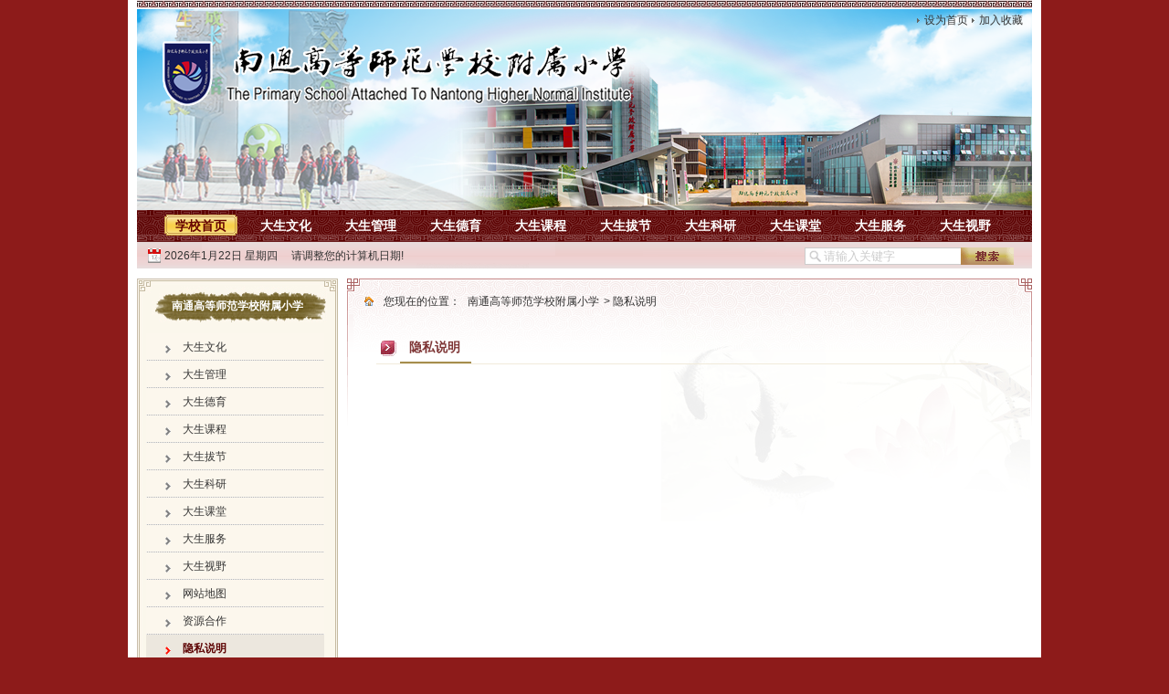

--- FILE ---
content_type: text/html; charset=utf-8
request_url: http://gsfx.ntkfqjy.com/Category_795/Index.aspx
body_size: 5344
content:
<!DOCTYPE html PUBLIC "-//W3C//DTD XHTML 1.0 Transitional//EN" "http://www.w3.org/TR/xhtml1/DTD/xhtml1-transitional.dtd">
<html xmlns="http://www.w3.org/1999/xhtml" lang="UTF-8">
<head>
<meta http-equiv="Content-Type" content="text/html; charset=UTF-8" />
<meta content="" name="Keywords" />
<meta content="" name="Description"/>
<title>南通开发区教育网</title>
<link href="http://www.ntkfqjy.com/Template/Default/Skin/ntgdsffsxx/module.css" rel="stylesheet" type="text/css" />
<link href="http://www.ntkfqjy.com/Template/Default/Skin/ntgdsffsxx/default.css" rel="stylesheet" type="text/css" />
<link href="http://www.ntkfqjy.com/Template/Default/Skin/ntgdsffsxx/page.css" rel="stylesheet" type="text/css" />
<script type="text/javascript">
    var siteSetup = {sitePath: 'http://www.ntkfqjy.com/',ajaxPath: '/ajax.aspx',skinPath: 'http://www.ntkfqjy.com/Template/Default/Skin/'};
</script>
<script language="javascript" type="text/javascript" src="http://www.ntkfqjy.com/js/jquery.pack.js"></script>
<script language="javascript" type="text/javascript" src="http://www.ntkfqjy.com/js/jquery.peex.js"></script>
<script language="javascript" type="text/javascript" src="http://www.ntkfqjy.com/Template/Default/Skin/js/jquery.SuperSlide.2.1.1.js"></script>
<!--[if lte IE 6]>
<script src="http://www.ntkfqjy.com/Template/Default/Skin/js/DD_belatedPNG.js" type="text/javascript"></script>
<script type="text/javascript">
         DD_belatedPNG.fix('*');
</script>
<![endif]-->

</head>
<body>

<!-- wrap S-->
<div id="wrap">
	<!-- header S-->
	  
	<div id="header">
		<!-- slideBanner E -->
		<div class="logoBar">
			<!--<h1  class="logo" ><a href="/" title="南通开发区教育网"><img src="http://www.ntkfqjy.com/UploadFiles/201604251549250430.png " /></a></h1>-->
			<!-- userPanel -->
			<div class="userPanel"><a href='#' onclick="SetHome(this,'http://www.ntkfqjy.com')">设为首页</a><a href="#" onclick="AddFavorite('http://www.ntkfqjy.com','南通开发区教育网')">加入收藏</a>

			</div>
		<!-- slideBanner S -->
	<div id="slideBanner">
		 <img src="http://www.ntkfqjy.com/Template/Default/Skin/ntgdsffsxx/images/ban1.png" />
	</div>
		</div>
		<!-- navBar -->
		<div class="navBar">
			<ul id="mainNav" class="mainNav"><li id="liID216" class="li1 first1&#xD;&#xA;&#x9;&#x9;&#x9;&#x9;&#x9;"><h4 class="h1" id="hID216"><a id="aID216" class="a1" target="_blank" href="/index.aspx">学校首页</a></h4></li><li class="spe" /><li class="li1 hasUl1" id="liID256"><h4 class="h1" id="hID256"><a target="_self" class="a1" id="aID256" href="/Category_256/Index.aspx">大生文化</a></h4><ul class="ul1" id="ulID256">
				<li class="li2 first2" id="liID287">
  <h4 class="h2" id="hID287"><a target="_self" class="a2" id="aID287" href="/Category_287/Index.aspx">学校简介</a></h4>
</li>
<li class="li2" id="liID288">
  <h4 class="h2" id="hID288"><a target="_self" class="a2" id="aID288" href="/Category_288/Index.aspx">文化传承</a></h4>
</li>
<li class="li2" id="liID289">
  <h4 class="h2" id="hID289"><a target="_self" class="a2" id="aID289" href="/Category_289/Index.aspx">办学理念</a></h4>
</li>
<li class="li2" id="liID290">
  <h4 class="h2" id="hID290"><a target="_self" class="a2" id="aID290" href="/Category_290/Index.aspx">行政班子</a></h4>
</li>
<li class="li2" id="liID291">
  <h4 class="h2" id="hID291"><a target="_self" class="a2" id="aID291" href="/Category_291/Index.aspx">校园掠影</a></h4>
</li>
<li class="li2" id="liID292">
  <h4 class="h2" id="hID292"><a target="_self" class="a2" id="aID292" href="/Category_292/Index.aspx">学校荣誉</a></h4>
</li>
<li class="li2 last2" id="liID781">
  <h4 class="h2" id="hID781"><a target="_self" class="a2" id="aID781" href="/Category_781/Index.aspx">校长寄语</a></h4>
</li>
			</ul></li><li class="spe" /><li class="li1 hasUl1" id="liID257"><h4 class="h1" id="hID257"><a target="_self" class="a1" id="aID257" href="/Category_257/Index.aspx">大生管理</a></h4><ul class="ul1" id="ulID257">
				<li class="li2 first2" id="liID293">
  <h4 class="h2" id="hID293"><a target="_self" class="a2" id="aID293" href="/Category_293/Index.aspx">通知公告</a></h4>
</li>
<li class="li2" id="liID294">
  <h4 class="h2" id="hID294"><a target="_self" class="a2" id="aID294" href="/Category_294/Index.aspx">工作安排</a></h4>
</li>
<li class="li2" id="liID296">
  <h4 class="h2" id="hID296"><a target="_self" class="a2" id="aID296" href="/Category_296/Index.aspx">督导视窗</a></h4>
</li>
<li class="li2 last2" id="liID300">
  <h4 class="h2" id="hID300"><a target="_self" class="a2" id="aID300" href="/Category_300/Index.aspx">党建工作</a></h4>
</li>
			</ul></li><li class="spe" /><li class="li1 hasUl1" id="liID259"><h4 class="h1" id="hID259"><a target="_self" class="a1" id="aID259" href="/Category_259/Index.aspx">大生德育</a></h4><ul class="ul1" id="ulID259">
				<li class="li2 first2" id="liID302">
  <h4 class="h2" id="hID302"><a target="_self" class="a2" id="aID302" href="/Category_302/Index.aspx">国旗下讲话</a></h4>
</li>
<li class="li2" id="liID304">
  <h4 class="h2" id="hID304"><a target="_self" class="a2" id="aID304" href="/Category_304/Index.aspx">心灵驿站</a></h4>
</li>
<li class="li2" id="liID305">
  <h4 class="h2" id="hID305"><a target="_self" class="a2" id="aID305" href="/Category_305/Index.aspx">少先队</a></h4>
</li>
<li class="li2" id="liID306">
  <h4 class="h2" id="hID306"><a target="_self" class="a2" id="aID306" href="/Category_306/Index.aspx">志愿者服务</a></h4>
</li>
<li class="li2 last2" id="liID889">
  <h4 class="h2" id="hID889"><a target="_self" class="a2" id="aID889" href="/Category_889/Index.aspx">文明创建</a></h4>
</li>
			</ul></li><li class="spe" /><li class="li1 hasUl1" id="liID804"><h4 class="h1" id="hID804"><a target="_self" class="a1" id="aID804" href="/Category_804/Index.aspx">大生课程</a></h4><ul class="ul1" id="ulID804">
				<li class="li2 first2" id="liID881">
  <h4 class="h2" id="hID881"><a target="_self" class="a2" id="aID881" href="/Category_881/Index.aspx">课程实施</a></h4>
</li>
<li class="li2 last2" id="liID319">
  <h4 class="h2" id="hID319"><a target="_self" class="a2" id="aID319" href="/Category_319/Index.aspx">课程成果</a></h4>
</li>
			</ul></li><li class="spe" /><li class="li1 hasUl1" id="liID261"><h4 class="h1" id="hID261"><a target="_self" class="a1" id="aID261" href="/Category_261/Index.aspx">大生拔节</a></h4><ul class="ul1" id="ulID261">
				<li class="li2 first2" id="liID260">
  <h4 class="h2" id="hID260"><a target="_self" class="a2" id="aID260" href="/Category_260/Index.aspx">教师发展</a></h4>
</li>
<li class="li2" id="liID315">
  <h4 class="h2" id="hID315"><a target="_self" class="a2" id="aID315" href="/Category_315/Index.aspx">童年作品</a></h4>
</li>
<li class="li2 last2" id="liID317">
  <h4 class="h2" id="hID317"><a target="_self" class="a2" id="aID317" href="/Category_317/Index.aspx">学生风采</a></h4>
</li>
			</ul></li><li class="spe" /><li class="li1 hasUl1" id="liID262"><h4 class="h1" id="hID262"><a target="_self" class="a1" id="aID262" href="/Category_262/Index.aspx">大生科研</a></h4><ul class="ul1" id="ulID262">
				<li class="li2 first2" id="liID318">
  <h4 class="h2" id="hID318"><a target="_self" class="a2" id="aID318" href="/Category_318/Index.aspx">课堂科研</a></h4>
</li>
<li class="li2 last2" id="liID320">
  <h4 class="h2" id="hID320"><a target="_self" class="a2" id="aID320" href="/Category_320/Index.aspx">科研课题</a></h4>
</li>
			</ul></li><li class="spe" /><li class="li1 hasUl1" id="liID263"><h4 class="h1" id="hID263"><a target="_self" class="a1" id="aID263" href="/Category_263/Index.aspx">大生课堂</a></h4><ul class="ul1" id="ulID263">
				<li class="li2 first2" id="liID321">
  <h4 class="h2" id="hID321"><a target="_self" class="a2" id="aID321" href="/Category_321/Index.aspx">教学管理</a></h4>
</li>
<li class="li2 last2" id="liID322">
  <h4 class="h2" id="hID322"><a target="_self" class="a2" id="aID322" href="/Category_322/Index.aspx">教研组活动</a></h4>
</li>
			</ul></li><li class="spe" /><li class="li1 hasUl1" id="liID264"><h4 class="h1" id="hID264"><a target="_self" class="a1" id="aID264" href="/Category_264/Index.aspx">大生服务</a></h4><ul class="ul1" id="ulID264">
				<li class="li2 first2" id="liID326">
  <h4 class="h2" id="hID326"><a target="_self" class="a2" id="aID326" href="/Category_326/Index.aspx">生命教育</a></h4>
</li>
<li class="li2" id="liID327">
  <h4 class="h2" id="hID327"><a target="_self" class="a2" id="aID327" href="/Category_327/Index.aspx">总务管理</a></h4>
</li>
<li class="li2" id="liID883">
  <h4 class="h2" id="hID883"><a target="_self" class="a2" id="aID883" href="/Category_883/Index.aspx">人力资源</a></h4>
</li>
<li class="li2 last2" id="liID884">
  <h4 class="h2" id="hID884"><a target="_self" class="a2" id="aID884" href="/Category_884/Index.aspx">财经保障</a></h4>
</li>
			</ul></li><li class="spe" /><li class="li1 last1 hasUl1" id="liID265"><h4 class="h1" id="hID265"><a target="_self" class="a1" id="aID265" href="/Category_265/Index.aspx">大生视野</a></h4><ul class="ul1" id="ulID265">
				<li class="li2 first2 last2" id="liID329">
  <h4 class="h2" id="hID329"><a target="_self" class="a2" id="aID329" href="/Category_329/Index.aspx">紫琅大讲坛</a></h4>
</li>
			</ul></li></ul><script type="text/javascript">
			jQuery(function($){
				var navST;
				var name='mainNav';
				var t=200;
				var type='1';
				var removeOn='false';
				var effect='fade';
				var appendItem = '#';
				var li="#"+name+" li";

				if( !$("#"+name+" .li1").hasClass("on1") ){ $("#"+name+" .li1").first().addClass("on1"); } //默认第一个加.on1类
				if(type=='1'){ li="#"+name+" .li1"; }
				if( appendItem!='#'){ //插入内容
				var appendHtml = $(appendItem).html();  $(li).first().append( appendHtml );  $(appendItem).remove(); }

				if(type=='3'){ $("#"+name+" .on1").find("ul").first().show(); }

				$(li).hover(function(){
					var curItem = $(this);
					var onNum = (curItem.attr("class").split(" "))[0].replace("li","");
					$(li).removeClass("on"+onNum); curItem.addClass("on"+onNum);
					navST = setTimeout(function(){//延时触发
					
					if( $("ul:first",curItem).css("display") !="block" ){ $(li+" .ul"+onNum).hide(); 
						if( effect=='fade') $("ul:first",curItem).fadeIn(t);
						else $("ul:first",curItem).slideDown(t);
					};
					navST = null;
					},t);
				}, function(){
					if(navST!=null)clearTimeout(navST);
					if(type=='1' || type=='2'){ 
						if( effect=='fade') $(this).find("ul").first().fadeOut(t); 
						else $(this).find("ul").first().slideUp(t); 
					}
					if (removeOn=='true') {  $(this).removeClass("on1"); }
					},t); //end hover
			});
			</script>
			<!-- subNavbg -->
			<div id="subNavbg"></div>
			 <div id="annWeather" >
				 <ul id="annWeatherUl" class=" ">
					<li class="siteSearch">
 <!--搜索S-->
     <div class="siteSearch"> <a class="searchBtn" id="Submit"  onclick="OnSearchCheckAndSubmit();"></a> 
<input type="text" class="keyWord" onfocus="value='';" value="请输入关键字" id="keyword" />
      </div>
<script language="javascript" type="text/javascript">
	  function OnSearchCheckAndSubmit(){
		  var keyword = document.getElementById("keyword").value;
		  var siteID ="216";
		  if (keyword == '' || keyword == null) {
			  alert("请填写您想搜索的关键词");
			  return;
		  }
		  else {
			  $("#content").html("<iframe id='subSearch' width='100%' scrolling='no' height='450' frameborder='0' allowtransparency='true' src='/search.aspx?searchtype=0&Keyword='></iframe>")
			  $('#subSearch').attr('src', "http://www.ntkfqjy.com/subSearch.aspx?searchtype=0&nodeid=" + siteID + "&Keyword=" + escape(keyword));
				var href = window.location.href;
			  return false;
		}
	  }
	  </script> 

      <!--搜索E--> 
</li>
					<li class="weather">
					<span><script language="javascript" type="text/javascript" src="http://www.ntkfqjy.com/Template/Default/Skin/ntgdsffsxx/js/date.js"></script></span>
					</li>
				</ul>
			 </div>

		</div>
	</div>


	<!-- header E -->
	<!-- content S -->
	<div id="content">
		<!-- sideBar S-->
		<div class="sideBar ">
			<!-- sideMenu -->
			
<div id="sideMenu">
	<div class="hd"><h3>南通高等师范学校附属小学</h3></div>
	<div class="bd">
		<ul class="menuList"><li class="li1 first"><a title="大生文化" href="/Category_256/Index.aspx">大生文化</a></li>
<li class="li2"><a title="大生管理" href="/Category_257/Index.aspx">大生管理</a></li>
<li class="li3"><a title="大生德育" href="/Category_259/Index.aspx">大生德育</a></li>
<li class="li4"><a title="大生课程" href="/Category_804/Index.aspx">大生课程</a></li>
<li class="li5"><a title="大生拔节" href="/Category_261/Index.aspx">大生拔节</a></li>
<li class="li6"><a title="大生科研" href="/Category_262/Index.aspx">大生科研</a></li>
<li class="li7"><a title="大生课堂" href="/Category_263/Index.aspx">大生课堂</a></li>
<li class="li8"><a title="大生服务" href="/Category_264/Index.aspx">大生服务</a></li>
<li class="li9"><a title="大生视野" href="/Category_265/Index.aspx">大生视野</a></li>
<li class="li10"><a title="网站地图" href="/Category_793/Index_1.aspx">网站地图</a></li>
<li class="li11"><a title="资源合作" href="/Category_794/Index_1.aspx">资源合作</a></li>
<li class="li12 on"><a title="隐私说明" href="/Category_795/Index_1.aspx">隐私说明</a></li>
<li class="li13"><a title="联系我们" href="/Category_796/Index_1.aspx">联系我们</a></li>
<li class="li14 last"><a title="成绩查询" href="/Category_879/Index_1.aspx">成绩查询</a></li>
		</ul>
	</div>
</div>

	
		</div>
		<!-- sideBar E-->
		<!-- mainContent S-->
		<div class="mainContent ">
			<div class="pathWrap">
				<div class="path">您现在的位置： 
    
    
    <a href="/index.aspx" target="_self">南通高等师范学校附属小学</a>&gt;
    隐私说明</div>
			</div>
			<div class="mainConIn" >
				<h3 class="currentNodeName">隐私说明</h3>
				<div class="bd">
					<!-- 正文 -->
					<div class="contArticle_text">
					<div class="" id="fontzoom">
					
					</div>
					</div>
				</div>
			</div>

		</div>
		<!-- mainContent E-->
	</div>
	<!-- content E -->
	<!-- footer S -->
	  <div id="footer">
		<!-- footNav -->
		<div class="footNav">
			<a  href="/Category_793/Index.aspx">网站地图</a> | 
			<a href="/Category_794/Index.aspx">资源合作</a> | 
			<a href="/Category_795/Index.aspx">隐私说明</a> | 
			<a href="/Category_796/Index.aspx">联系我们</a> | 
			<a href="http://ntkfqjy.com/admin/login.aspx">后台登录</a>
		</div>
		<!-- copyright -->
		<p class="copyright">
		地址（ADD）：中国江苏南通经济技术开发区居康路1号 <br />
      办公室电话：0513-55091188<br />邮编：(Zip Code) 226009<br /><a href="#">苏ICP备14010989号</a>&nbsp;版权所有：南通高等师范学校附属小学 </p>

		
	</div>

	<!-- footer E -->
</div>
<!-- wrap E -->
</body>
</html>

--- FILE ---
content_type: text/css
request_url: http://www.ntkfqjy.com/Template/Default/Skin/ntgdsffsxx/module.css
body_size: 2802
content:
@charset "utf-8";
/*
Css for PEL,	ver 1.0
CopyRight By Dongyi Network Technology CO.,Ltd Design Center

*/

/* 通用盒子模型 */
.box{ overflow:hidden;}
.box .hd{ height:30px; line-height:30px; overflow:hidden;}
.box .hd .more{ float:right; margin-right:10px; color:#e63232; font-weight:normal; font-size:12px; }
.box .bd{ padding:8px;  }
.boxFR{float:right !important; }

/* 通用按钮 */
.inputtext,.inp{border:1px solid #ccc;padding:1px 0 0 1px;height:20px; vertical-align: middle; }
.inpFocus{border:1px solid #ffb74a !important; background:#ffffdd;outline:1px solid #ffb74a; }
.btn{background:url("images/btnSplit.gif") no-repeat 0 0; width:60px; height:25px;line-height:25px;color:#fff;font-weight:bold;letter-spacing:1px;border:none;cursor:pointer;vertical-align: middle;}
.btn4{background-position:0 -50px; width:90px;letter-spacing:0px;}

/* 通用信息列表 */
.infoList{ text-align:left; }
.infoList li{ height:24px; line-height:24px; overflow:hidden; }
.infoList li .date{ float:right; color:#999;  }
.dateRight{color:#999;margin:0 0 0 10px;}

/* 通用带图片的信息列表_普通式 */
.picList li{ text-align:center;  }
.picList li .pic img{ width:140px; height:105px; padding:2px; border:1px solid #ddd; background:#fff;   }
.picList li .pic a:hover img{ border-color:#aa6363;  }
.picList li .title{ padding-top:2px;  }


/* 多个左滚动 - 公用类 */
.leftLoop{ overflow:hidden; position:relative;}
.leftLoop .hd{ overflow:hidden;  height:30px; background:#f4f4f4;  }
.leftLoop .hd .prev,.leftLoop .hd .next{ display:block;  width:5px; height:9px; line-height:20px; float:right; margin-right:12px; margin-top:20px; overflow:hidden;cursor:pointer; background:url("images/icoLeft.gif") no-repeat;}
.leftLoop .hd .next{ background:url("images/icoRight.gif") no-repeat;  }
.leftLoop .hd ul{ float:right; overflow:hidden; zoom:1; margin-top:10px;  }
.leftLoop .hd ul li{ position:relative; _display:inline; float:left;  width:10px; height:10px; overflow:hidden; background:#ccc; margin-right:10px; text-indent:-999px; cursor:pointer; -webkit-border-radius: 10px; -moz-border-radius: 10px; border-radius: 10px; behavior: url(PIE.htc);}
.leftLoop .hd ul li.on{ background:#f00;  }
.leftLoop .bd{ padding:16px 10px 0 16px;}
.leftLoop .bd ul{ overflow:hidden; zoom:1; }
.leftLoop .bd ul li{ margin:0 12px; text-align:center; float:left;display:_inline;  }


/* 内容信息列表_普通式 */
.txtList{}
.txtList{}

/* 内容带图片的信息列表_普通式 */
.txtPicList li{ overflow:hidden; margin-bottom:15px; padding-bottom:15px; background:url("images/dotted.gif") repeat-x bottom;  }
.txtPicList li .pic{ width:250px; float:left;   }
.txtPicList li .pic img{ width:220px; height:150px; padding:2px; border:1px solid #ddd; background:#fff;   }
.txtPicList li .pic a:hover img{ border-color:#f90;  }
.txtPicList li .con{ width:480px; float:right;   }
.txtPicList li .title{ height:35; line-height:25px;  font:normal 18px/32px ; font-weight:bold; color:#f90; }
.txtPicList li .title a{ color:#d60000;  }
.txtPicList li .intro{text-indent:28px; color:#666; line-height:20px;   }
.txtPicList li .intro .more{ color:#f90; font-size:12px; }

/* 头条图文信息列表_普通式 */
.topicList{ font-size:12px;}
.topicList .t{ padding:5px 0;  }
.topicList .t .title{ height:30px; line-height:30px; overflow:hidden; }
.topicList .t .title a{font-weight:bold;font-size:12px;; color:#a45521; }
.topicList .t .intro{ line-height:20px;padding:0 0 8px 0; color:#7e7e7e;border-bottom:1px dotted #d8d8d8;  }
.topicList .t .intro .more{ color:#d60000;  }
.topicList .n{ height:26px; line-height:26px; overflow:hidden; padding-right:10px;  }
.topicList .n .date{ float:right; color:#999;  }


/* 有图片时追加的类 class="topicList topicHasPic"  */
.topicHasPic .t{ overflow:hidden; zoom:1;height:108px;border-bottom:1px dotted #d8d8d8;   }
.topicHasPic .t .title{height:30px; font-weight:bold;color:#d60000;}
.topicHasPic .t .title a{color:##A45521;}
.topicHasPic .t .intro{border:none; }
.topicHasPic .pic{   }
.topicHasPic .pic img{  padding:1px; border:1px solid #ccc;   }
.topicHasPic .pic a:hover img{ border-color:#f90;  }
.topicHasPic .con{ width:300px; float:left;    }


/* 焦点图切换-广告 */
.slideBox{ width:570px; height:220px; overflow:hidden; position:relative;    }
.slideBox .hd{ height:15px; overflow:hidden; position:absolute; right:10px; bottom:10px; z-index:1; }
.slideBox .hd ul{ overflow:hidden; zoom:1; float:left;  }
.slideBox .hd ul li{ float:left; margin-right:5px;  width:15px; height:15px; line-height:14px; text-align:center; background:#fff; cursor:pointer; }
.slideBox .hd ul li.on{ background:#f00; color:#fff; }
.slideBox .bd img{ width:570px; height:220px; }
.slideBox .bd .title{ display:none;  }
.slideBox .bd .bg{ display:none;  }

/* 信息首页头条 */
.headNews{ }
.headNews .sHead{ height:auto !important; }
.headNews .sHeadTit{ height:30px; line-height:30px; overflow:hidden; }
.headNews .sHeadTit a{font-weight:bold;font-size:14px;; color:#f90; }
.headNews .sHeadCont{ line-height:20px;padding:0 0 8px 0;  margin-bottom:5px; color:#7e7e7e;border-bottom:1px dotted #d8d8d8; }
.headNews .sHeadCont a{ color:#f90; }
.headNews .sSub{ height:26px; line-height:26px;  overflow:hidden; }
.headNews .date{ float:right; font-size:12px; color:#999; margin-right:5px;  }

/* 你的位置 */
.pathWrap{  height:40px; line-height:50px;}
.path{margin:0 10px ; padding-left:30px; background:url("images/icons.gif") 5px -235px no-repeat; }
.path a{ padding:0 5px; }

/* url_方块样式分页 */
.page{ text-align:center; padding:20px;  font-size:12px;  }
.page input{ border:1px solid #c5c5c5; background:#fff; width:30px; height:20px; line-height:20px; vertical-align:middle;      }
.page a,.page span{ display:inline-block; *display:inline; zoom:1; margin-right:0px; height:20px; line-height:20px; }
.page a,.page a:active{ display:inline-block; *display:inline; zoom:1; border:1px solid #c5c5c5; padding:0 6px;}
.page a:hover {border:1px solid #0C64AB; text-decoration:none; color:#0C64AB;}
.page span.current {background:#deccc4; border:1px solid #deccc4; color:#9e4113; font-weight:bold; padding:0 6px; }
.page span.disabled {border:1px solid #c5c5c5;  padding:0 6px; color:#999;}


/* 信息提示 */
.msgBox{ display:none;  width:400px; border:4px solid #ddceb0;cursor:move; background:#fff;   }
.msgBox .hd{ height:30px; line-height:30px;background:#a18245;margin:2px; border-bottom:2px solid #ddceb0;    }
.msgBox .hd em{ display:block; _display:inline; float:right; margin:8px 8px 0px 10px;  width:15px; height:15px; line-height:12px;  text-align:center;  background:#fff; cursor:pointer;overflow:hidden; font-size:14px; font-family:Verdana; color:#333; }
.msgBox .hd h3{  font-size:12px;color:#fff; padding-left:10px; text-align:left; }
.msgBox .bd{ padding:15px; line-height:28px;  font-size:14px; text-align:center;background:#fff;min-height:80px    }
.msgBox .bd a{ color:#E67B11;text-decoration:none;    }
.msgBox .bd #point{ color:#00c425; font:normal 20px/40px "Microsoft YaHei"; _font-weight:bold;  }
.msgBox .bd .bdIn{padding:10px;text-align:center; }
.msgBox .bd .bdIn .subDiv{margin:15px 0;padding:20px 0 10px 0;border-top:1px dotted #9EC3E6;  }
.msgBox .bd .btn{display:inline-block;width:60px; background:url("images/btnSplit.gif") no-repeat 0 0 !important;height:25px;line-height:25px;color:#fff !important;font-size:12px; }
#expose{background:#ccc; }







--- FILE ---
content_type: text/css
request_url: http://www.ntkfqjy.com/Template/Default/Skin/ntgdsffsxx/default.css
body_size: 4824
content:
/*
Css for PEL,	ver 1.0
CopyRight By Dongyi Network Technology CO.,Ltd Design Center
*/

/* Css Reset */
body,div,dl,dt,dd,ul,ol,li,h1,h2,h3,h4,h5,h6,pre,
form,fieldset,input,textarea,p,blockquote,th,td,img { padding: 0; margin: 0; }
table { border-collapse: collapse; border-spacing: 0; }
fieldset,img { border: 0; }
address,caption,cite,code,dfn,em,th,var,i { font-weight:normal; font-style:normal; }
ol,ul,li { list-style: none; }
div,dl,dt,dd,ol,ul,li{ zoom:1; }
caption,th { text-align: left; }
h1,h2,h3,h4,h5,h6 { font-weight: normal; font-size:100%; }
q:before,q:after { content:''; }
abbr,acronym { border: 0; }

/* Public */
html{ width:100%; height:100%;   }
body{ width:100%; height:100%; color:#333;font:12px/21px 宋体,Tahoma,Helvetica,Arial,sans-serif; text-align:center;background:#8d1b1a; }
a{color:#333;text-decoration:none; outline:none;}
a:hover {color:#d60000;text-decoration:underline; ; }
.clearbox {border:none;border-top: 1px solid transparent !important;clear: both;font-size: 0;height: 0;line-height: 0;margin-top: -1px !important;visibility: hidden;}
.blank{height:10px;font-size:0px; line-height:0; }
.hot,hot a{color:#d60000 !important}
.nodata{color:#999;}
.fr{float:right; }
.hide{display:none; }

/* frame */
#wrap{ width:1000px; margin:0 auto; text-align:center; background:#fff;}
#header,#content,#footer{width:980px; text-align:left;margin:0 auto;position:relative; }
#content{overflow:hidden;}

/* header */
#header{ position:relative; z-index:1;background:url(images/bgHead.jpg) repeat-x 0px top;}
#header .logoBar{ position:relative; height:230px; }
#header h1.logo{ z-index:0; position:absolute; display:block; width:420px; height:100px; left:20px; top:40px;}
#header h1.logo a{display:block; width:450px; height:100px;}
#header h1.logo img{}

/* userPanel */
.userPanel{ position:absolute; top:12px; right:10px;color:#ccc}
.userPanel a{background:url(images/icons.gif) no-repeat 0px -182px;padding-left:12px;display:inline-block; height:30px;color:#333; }
.userPanel .up-mailBox{background-position:-5px -407px; padding-left:25px;}
.userPanel .up-wap,.userPanel .up-ipad{color:#d60000;background-position:0 -352px;}

/* siteSearch */
.siteSearch{ overflow:hidden; width:240px; float:right; padding:3px 10px 0 0; display:inline;}
.siteSearch #keyword{ vertical-align:middle; height:17px; line-height:17px;  border:1px solid #ccc;border-right:none;
color:#ccc;width:150px;padding-left:20px;background:#fff url("images/icons.gif") 3px -140px no-repeat; float:right;}
.siteSearch .searchBtn{ float:right; display:block;  width:58px; height:19px; background:url("images/icons.gif") 0px -310px;}
.siteSearch .searchBtn:hover{ color:#ff0; text-decoration:none;  }
/* navBar */
.navBar{ height:75px; position:relative; background:url(images/nav.png) no-repeat 0 0; }
.mainNav{ z-index:8; position:relative;  height:35px; line-height:35px;padding-left:25px; }
.mainNav li.spe{ float:left; width:2px;height:20px; margin:10px 9px 0 9px;  overflow:hidden; display:none; }
.mainNav .a1{width:80px;margin:0 1px; text-align:center;display:inline-block; color:#fff; font-size:14px; font-weight:bold;}
.mainNav .a1:hover{color:#ff6;}
.mainNav .li1{ float:left;position:relative; width:85px; margin:0 4px; }


/* subNav */
#subNavbg{ position:absolute; width:938px;  bottom:0; z-index:0; height:30px; display:none;}

/* mainNav */
.mainNav .ul1{  position:absolute;top:35px; left:1px; height:auto;width:68px; padding:3px 5px 7px 5px;  background:#fff; border:1px solid
#c99a48;border-top:none;line-height:30px; display:none; overflow:hidden; zoom:1;z-index:100  }
.mainNav .on1 .a1{color:#640101 !important;text-decoration:none;background:url(images/nav.png) no-repeat -20px -92px;  }
.mainNav .li2{width:100%; margin:2px 1px; }
.mainNav .li2 .a2 { padding:0 4px;height:20px;line-height:20px; font-size:12px;display:block; text-align:center; }
.mainNav .li2 .a2:hover{color:#fff;background:#c99a48; text-decoration:none; }
#liID7 #ulID7{left:-38px;}


/* 日历和天气 */
#annWeather{height:30px; overflow:hidden;}
#annWeather #annWeatherUl{width:980px;height:30px; border:none; background:none; left:-10px; padding:0;}
#annWeatherUl .ann{ float:left;  padding-left:32px; background:url("images/icons.gif") 15px -56px no-repeat;width:350px;  }
#annWeatherUl .weather{  float:left; padding-top:5px; width:680px; padding-left:10px;}
#annWeatherUl .weather span{display:inline;margin:0px 10px 0 0;height:21px;line-height:21px; float:left; background:url(images/icons.gif) no-repeat 0px
-458px;padding-left:20px;}
#annWeatherUl .weather iframe{margin-top:-5px;}

/* annCon 公告滚动 */
#annCon {overflow:hidden; width:400px; float:left; }
.annConIn{ overflow:hidden;  }
.annConIn ul{margin:3px 0 0 0;  width:400px;  }
.annConIn ul li{padding-left:10px;margin:0;   }
.annConIn ul li .date{float:none; color:#d60000;margin:0 0 0 10px;  }

/* mode-a */
.mode-a{clear:both;overflow:hidden;zoom:1;}
.mode-a-side{float:right;width:220px;_display:inline;   }
.mode-a-main{float:left; width:750px;_display:inline; }


/* sideLogin 侧栏登录 */
#sideLogin{}
#sideLogin .hd{overflow:hidden; background:none; height:30px;line-height:30px; ;background:url(images/bgTit.png) no-repeat -111px 0px;}
#sideLogin .hd span{cursor:pointer;float:left;display:inline; color:#89C7EF;background:url(images/bgTit.png) no-repeat -110px
0px;width:110px;height:30px;text-align:center;font-weight:bold;  }
#sideLogin .hd span:hover{color:#1A7CBB}
#sideLogin .hd span.on{background-position:0 0; color:#fff;}
#sideLogin .bd{height:130px;padding:0 5px 5px 5px;border:1px solid #A9D0EB;border-top:none;   }
#sideLogin .bd .tabCont{overflow:hidden;}

#userSta{overflow:hidden;}
#userSta .userlogin{margin:5px 0 0 10px; }
#userSta .userlogin li{padding:3px 0; }
#userSta .userlogin li.save{padding-left:48px;}
#userSta .userlogin li .reg_password{color:gray}

.loginedInfo{overflow:hidden;margin:5px 0 0 5px; }
.loginedInfo li{height:23px;line-height:23px;color:#666;  }
.loginedInfo li strong{color:#d60000;font-weight:bold;}
.loginedInfo li span{color:#333;text-decoration:underline; }
.loginedInfo .li-tit{overflow:hidden;width:90%; }
.loginedInfo .li-f{float:left;width:47%;display:inline;margin-right:5px;   }
.loginedInfo .li-st{overflow:hidden;width:90%; color:#ccc;text-align:center; }
.loginedInfo .li-st a{margin:0 10px; }
#ScoreQ{margin:5px 0 0 10px; }
#ScoreQ li{padding:3px 0; }
#ScoreQ #loginButton{padding-left:48px;}
#ScoreQ .tips{color:#f90;}

/* slideBanner */
#slideBanner{margin:0px 0 10px 0; padding-top:10px; }
#slideBanner img{ }

/* */
.topicList01{float:left;width:330px;  }
.topicList01 .t{height:95px;}
.topicList01 .t .pic{width:120px;float:left;_display:inline;margin:3px 0 0 5px;  }
.topicList01 .t .pic img{border:1px solid #d8d8d8; }
.topicList01 .t .con{width:195px;float:left;}
.topicList01 .t .con .intro{border-bottom:none; }
.topicList01 .t .pic img{width:100px;height:80px;  }
.topicList01 .n{margin-left:10px;border-bottom:1px dotted #d8d8d8;  }
.topicList01 .title a{font-size:14px;}

/* newsGroup01 */
.newsGroup01{}
.newsGroup01 .boxNewsInd{float:left;display:inline;width:370px;}
.newsGroup01 .boxNewsInd .hd{}
.newsGroup01 .boxNewsInd .bd{border-top:none;height:auto;overflow:hidden;}
.newsGroup01 .boxNewsInd ul{ }
.newsGroup01 .boxNewsInd ul li{line-height:28px; border-bottom:dashed #decccc 1px; padding-bottom:4px; background:url(images/icons.gif) no-repeat 2px -495px; padding-left:16px;}
.newsGroup01 .boxNewsInd ul li a{ color:#333;}

/* newsGroup02 */
.newsGroup02{}
.newsGroup02 .boxNewsInd{float:left;display:inline; width:368px; border:solid #d0c3b5 1px; background:#ede3d9;}
.newsGroup02 .boxNewsInd .hd{ background:#ede3d9;}
.newsGroup02 .boxNewsInd .bd{border-top:none;height:auto;overflow:hidden; height:240px; background:#fff; margin:0 5px 5px 5px; }

/* boxTab */
.boxTab{}
.boxTab .hd{height:33px;}
.boxTab .hd ul{background:none; margin:3px 0 0 14px;overflow:hidden }
.boxTab .hd ul li{float:left;_display:inline; height:28px; line-height:28px;margin-right:5px; padding:4px 12px 0 16px; text-align:left; }
.boxTab .hd ul li a{font-size:12px;color:#333;}
.boxTab .hd ul li.on{background:url("images/bgTit.png") no-repeat 0 -216px;}
.boxTab .hd ul li.on a{font-weight:bold;color:#5d0303;font-size:12px;}

/* boxTab3 */
.boxTab3{}
.boxTab3 .hd{background:url(images/bgTit.png) no-repeat 0 -666px; height:28px; padding-top:6px;}
.boxTab3 .hd h3{ color:#5d0303; font-weight:bold; padding:0 0 0 14px;}
.boxTab3 .hd h3 a{ color:#5d0303;}


/* sideBox */
.sideBox{}
.sideBox .hd{background:url(images/bgTit02.jpg) no-repeat 0px -315px;color:#fff; height:26px; padding-top:8px; }
.sideBox .hd h2{color:#fff;margin-left:16px; font-weight:bold;}
.sideBox .hd h2 a{color:#fff;}
.sideBox .hd h3{color:#333; margin-left:60px; font-weight:bold;}
.sideBox .hd h3 a{color:#333;}
.sideBox .hd h4{color:#333; margin-left:50px; font-weight:bold;}
.sideBox .hd h4 a{color:#333;}
.sideBox .bd{}


/* 通知公告 */
#siderAcc{overflow:hidden; background:url(images/bgNotice.jpg) no-repeat 0 0; height:300px;}
#siderAcc .hd{ background:none; height:34px; padding:16px 12px 0 24px;}
#siderAcc .hd .more{color:#fff;}
#siderAcc .bd{overflow:hidden;height:240px; padding:10px;}
#siderAcc .infoList{overflow:hidden; }
#siderAcc .infoList li{ height:auto; line-height:23px;}
#siderAcc .infoList li a{ color:#5f0606;}

.siderImg{margin-top:-4px;display:none;}
.siderImg img{ text-align:center; margin-top:6px;}


/* 校长寄语 */
#leaderTalk{ background:url(images/bgBottom.jpg) no-repeat 0 bottom;}
#leaderTalk .hd .more{ color:#d60000;}
#leaderTalk .bd{padding:10px;overflow:hidden;height:235px;}
#leaderTalk .img{text-align:center;float:left; _display:inline;height:130px;  }
#leaderTalk .img img{width:110px;height:130px;margin:0 10px  0px 0;  }
#leaderTalk .intro{ }
#leaderTalk .intro a{color:#d60000;}


/* 学科分类 */
#resources{background:url(images/bgBottom.jpg) no-repeat 0 bottom;}
#resources .bd{height:100% ;overflow:hidden; padding:10px; }
#resources .bd a{background:url(images/bgTit02.jpg) no-repeat -292px -310px;display:block;float:left; margin:0 0 2px 0; width:170px;  height:26px;line-height:26px;  padding-left:30px;
font-size:14px;}
#resources .bd a:hover{background-position:-292px -350px;font-weight:bold; }

/* 学科资源 */
#subject{background:url(images/bgBottom.jpg) no-repeat 0 bottom;}
#subject .bd{overflow:hidden;padding:3px 0 5px 10px; }
#subject .bd a{margin:2px 0; border-bottom:1px dotted #d8d8d8;background:url(images/icons.gif) no-repeat 0px -180px; float:left;width:51px;_display:inline;padding:0 0 0 15px;
height:23px;line-height:23px;       }
#subject .bd a:hover{}

/* 教育服务 */
#eduService{background:url(images/bgBottom.jpg) no-repeat 0 bottom;}
#eduService .bd{padding:3px 0 5px 10px; }
#eduService .bd .inNav{overflow:hidden;overflow:hidden;}
#eduService .bd .inNav a{margin:2px 0; border-bottom:1px dotted #d8d8d8;background:url(images/icons.gif) no-repeat 0px -180px; float:left;width:85px;padding:0 0 0 15px;
height:23px;line-height:23px;     }
#eduService .bd .infoList{clear:both;}
#eduService .bd .infoList li{}

/* 校长信箱  */
#leaderMailBox{background:url(images/bgBottom.jpg) no-repeat 0 bottom;}
#leaderMailBox .bd{height:200px;*height:206px !important;  *height:215px ;}
#leaderMailBox li{height:23px;line-height:23px;  }
#leaderMailBox li span.msgT{}
#leaderMailBox li span.msgSt{float:right;color:#d60000; padding:0 4px; font-weight:bold;display: none;}
#leaderMailBox li span.msgSt a{color:#d60000;}

#leaderMailBox li.msgTitle{color:#333;background:#e7cbb1; height:25px;line-height:25px; margin-bottom:8px; }
#leaderMailBox li.msgTitle span{padding:0 4px; }
#leaderMailBox .loopMsg{margin:5px 0 0 0;display:none}
#leaderMailBox .loopMsg .msgT{background:url("images/shareB.gif") no-repeat 0 -727px;padding:0 0 0 15px; }

/* footer */
#footer{ position:relative; text-align:center;  overflow:hidden;clear:both;margin-top:10px;; background:#f5f0eb url(images/bgHead.jpg) repeat-x 0 0;}
.footNav{ margin:10px 0 0 0; height:30px; line-height:30px;  color:#999; background:url("images/bgFooterNav.jpg") repeat-x 0 28px; }
.footNav a{padding:0 8px; }
#footer .copyright{ line-height:22px; height:100px;}
#footer .copyright a{text-decoration:underline; }
.statInfoList{color:#999}
.statInfoList span{margin-right:10px;}

.bannerClumn{overflow:hidden;}
.bannerClumn ul{margin-left:-10px;}
.bannerClumn li{margin-left:10px;_display:inline;float:left;line-height:0px; }
.bannerClumn li img{width:320px;}

/* boxTab2 */
.boxTab2{}
.boxTab2 .hd{background:url(images/bgTit2.png) no-repeat right -320px; height:30px;}
.boxTab2 .hd ul{background:none; overflow:hidden; }
.boxTab2 .hd ul li{float:left;_display:inline; height:28px; line-height:28px; padding-left:0 26px;}
.boxTab2 .hd ul li a{font-size:12px;color:#333;}
.boxTab2 .hd ul li.on{background:url("images/bgTit2.png") no-repeat 0 -223px;}
.boxTab2 .hd ul li.on a{font-weight:bold;color:#f25c13;font-size:12px;}

/* #frendLinkInd */
#frendLinkInd{ }
#frendLinkInd  .hd{background-position:0 -530px !important; }
#frendLinkInd  .hd h3{font-weight:bold;float:left;_display:inline; padding-left:10px; }
#frendLinkInd  .hd ul{float:left; _display:inline;margin:3px 0 0 20px; }
#frendLinkInd  .hd ul li{width:66px; text-align:center;}
#frendLinkInd  .bd{border:1px solid #d9d2ca;border-top:none;padding:10px; }
#frendLinkInd  .bd ul{overflow:hidden;height:auto; }
#frendLinkInd  .bd li{float:left;margin:3px 15px 0px 5px;_display:inline;}

#linkTable{border-right:1px solid #d9d2ca; border-left:1px solid #d9d2ca; width:980px;  }
#linkTable tr.hd{background:url("images/bgTit2.png") no-repeat 0 -460px ;}
#linkTable tr.bd{border:1px solid #d9d2ca;border-top:none;}
#linkTable th{ width:17.5%; text-align:center;height:28px;line-height:29px;font-weight:bold; color:#333; }
#linkTable td{padding:2px 0;border:1px solid #d9d2ca;}
#linkTable td ul{height:150px;overflow:hidden;overflow-y:auto; margin:5px;  }




--- FILE ---
content_type: text/css
request_url: http://www.ntkfqjy.com/Template/Default/Skin/ntgdsffsxx/page.css
body_size: 5490
content:
/*
各模型样式
*/

/* 页面顶部BANNER */
#slideBanner { }
.page{height:30px;margin:10px 0 0 0;  }


/*  侧栏 */
.sideBar{ width:220px; float:left; overflow:hidden; position:relative;    }

/* 侧栏通用Box */
.sideBox{}
.sideBox .hd{ }
.sideBox .bd{padding:5px 10px 5px 10px; background:url(images/bgBottom.jpg) no-repeat 0 bottom; }
.sideBox .bd .infoList{}
.sideBox .bd .infoList li{height:auto;margin-bottom:3px;padding-bottom:3px;line-height:20px; border-bottom:1px  dashed #decccc; }

/* 侧栏菜单 */
#sideMenu{}
#sideMenu .hd{ background:url(images/sideMenuBg.jpg) no-repeat 0 0; height:50px;} 
#sideMenu .hd h3{color:#fff; font-weight:bold; text-align:center; line-height:60px;}
#sideMenu .hd h3 a{color:#fff;}
#sideMenu .bd{padding:10px 0 20px 0; background:url(images/sideMenuBg2.jpg) no-repeat 0 bottom; }
#sideMenu .menuList{margin:0 10px; }
#sideMenu .menuList li{text-align:left;height:30px;  }
#sideMenu .menuList a{ display:block; height:30px; line-height:30px; width:155px; padding:0 0 0 40px; overflow:hidden;font-size:12px;
background:url("images/sideBarBg.png") -10px -90px no-repeat;   }
#sideMenu .menuList a:hover,
#sideMenu .menuList .on a{ background-position:-10px -60px; color:#5d0303;font-weight:bold; }

/* 侧栏排行 */
#billBoard{ position:relative; }
#billBoard .hd ul{ position:absolute; height:23px;  right:0px; width:100px; top:8px; overflow:hidden;}
#billBoard .hd ul li{font-size:12px;float:left;display:inline;margin:0 1px; padding:0 6px; height:22px;line-height:22px;  cursor:pointer; border:1px solid transparent;}
#billBoard .hd ul li.on,
#billBoard .hd ul li:hover{ text-decoration:none; background:#fff; border:1px solid #c3d4e2;  color:#333;
border-bottom:1px solid #fff; }
#billBoard .bd{padding:5px 0 5px 10px; background:url("images/bg_BillBoard_con.gif") 13px 13px no-repeat; }
#billBoard .bd .infoList {display:none; padding-left:24px; padding-top:2px; height:250px; overflow:hidden; }
#billBoard .bd .infoList li{ height:23px; line-height:23px;padding:0;   }

/* 主要内容 mainContent */
.mainContent{ width:750px; float:right; overflow:hidden; position:relative; background:url(images/bgLayout01.gif) no-repeat 0 0; }
.mainConIn{ padding:25px 30px 20px 30px; zoom:1;  min-height:200px;  _overflow:visible; height:100%; overflow:auto;}


.noSideContent{}
.noSideContent .mainContent{width:980px; background:url(images/bgLayout03.gif) no-repeat 0 0;}

/* 文章-父列表页 */
#articleParentList{padding:25px 25px 20px 20px; }
.focusNewsWrap{ overflow:hidden; zoom:1; width:750px;}
.focusNewsWrap #focusNews{ float:left;  width:303px; overflow:hidden; padding:2px 0 0 2px; border:1px solid #aa6363; background:#fff; margin:10px 0 0 10px; display: inline;}
.focusNewsWrap .headNews{ float:right;  width:380px; overflow:hidden; margin-right:16px; display: inline; }
.focusNewsWrap .headNews .sHeadTit .date{display:none; }

/* 文章-父列表页-焦点图 */
.slideBox-news{ position:relative; zoom:1; }
.slideBox-news .slideNav{ position:absolute; height:20px; overflow:hidden; bottom:30px; right:10px; z-index:1;}
.slideBox-news .slideNav li {background-color:#fff;cursor:pointer;float:left;width:14px;height:14px;line-height:14px;margin-left:3px;text-align:center;}
.slideBox-news .slideNav li a{ color:#333; } .slideBox .slideNav li a:hover{ text-decoration:none; }
.slideBox-news .slideNav li.on{ background-color:#f11f1f; color:#FFFFFF;}
.slideBox-news .slideNav li.on a{ font-weight:bold; color:#fff; }
.slideBox-news .title{ height:26px; line-height:26px; text-align:center;  }

/* 文章-父列表页-循环列表 */
.boxLoop{ overflow:hidden; height:auto;margin:0px 0 0 0; }
.boxLoop .fl{float:left; }
.boxLoop .fr{float:right; }
.boxPage{ width:368px;_display:inline; overflow:hidden; margin-top:10px; border:solid #d0c3b5 1px; background:#ede3d9;}
.boxPage .hd{color:#0067A3; background:#ede3d9 url("images/bgTit.png") no-repeat 12px -216px;}
.boxPage .hd h3{padding:4px 0 0 28px;font-size:12px; font-weight:bold; color:#5d0303; }
.boxPage .hd h3 a{color:#5d0303;}
.boxPage .hd .more{ color:#d60000; }
.boxPage .bd{ padding:5px 8px 8px 16px; height:120px; overflow:hidden; background:#fff; margin:0 5px 5px 5px; }
.boxPage .bd .infoList li{}

/* 文章-父列表页-图片信息 */
.boxPic{background:url("images/bgTit02.jpg") no-repeat 0 -60px; height:202px; width:750px;}
.boxPic .hd{border:none; background:none; height:40px;}
.boxPic .hd h3{padding:12px 0 0 65px;font-size:12px;float:left; font-weight:bold; color:#fff;}
.boxPic .bd{height:160px;}
.boxPic .picList{margin:10px 0 0 0; }
.boxPic .picList li{width:150px;float:left;display:inline;  }


/* 文章-父列表页-风格3 */
.pageStyle3{}
.pageStyle3{}
.pageStyle3 .mainContent{float:right;background:#fff url(images/bgMainIn_party.jpg) no-repeat 1px 1px;border:1px solid #f2c0bd;border-top:2px solid #d73931;    }
.pageStyle3 .sideBar{float:left; }
.pageStyle3 .boxPic .hd,
.pageStyle3 .boxPage .hd{background:url(images/bgTit_party.jpg) no-repeat 0px 0px; }
.pageStyle3 .boxPic .hd h3,
.pageStyle3 .boxPage .hd h3{color:#fff;}
.pageStyle3 .boxPic .hd h3 a,
.pageStyle3 .boxPage .hd h3 a{color:#fff;}

.pageStyle3 #sideMenu{border:none}
.pageStyle3 #sideMenu .hd{background:url(images/bgTit_party.jpg) no-repeat 0px -60px;}
.pageStyle3 #sideMenu .hd h3{color:#fff;margin-left:10px;}
.pageStyle3 #sideMenu .bd{border:1px solid #f2c0bd; border-top:none; }
.pageStyle3 #sideMenu .bd .menuList a{background:url(images/bgTit_party.jpg) no-repeat -306px -160px;}
.pageStyle3 #sideMenu .bd .menuList a:hover{background-position:-306px -130px; color:#c00}
.pageStyle3 .sideBox .hd {background:url(images/bgTit_party.jpg) no-repeat 0px 0px; }
.pageStyle3 .sideBox .bd{border-color:#f2c0bd;}

.pageStyle3 #sideLogin .hd span{background:url(images/bgTit_party.jpg) no-repeat -110px -140px;color:#ea9995;}
.pageStyle3 #sideLogin .hd .on{background:url(images/bgTit_party.jpg) no-repeat 0 -140px;color:#fff}
.pageStyle3 #sideLogin .bd{border-color:#f2c0bd;}
.pageStyle3 #sideLogin .btn{background:url(images/bgTit_party.jpg) no-repeat -600px -140px;}
.pageStyle3 #sideLogin .btn4{background:url(images/bgTit_party.jpg) no-repeat -600px -190px;}

.pageStyle3 .currentNodeName{color:#d00;}
.pageStyle3 .contArticle_tit h2{color:#d00}
.pageStyle3 #articleList .infoList{background:#fffcf7; }


/* 文章-子列表页 */
.currentNodeName{ padding-bottom:20px; padding-left:38px; font-size:14px;font-weight:bold; color:#7e3535;background:url(images/tit01.png) no-repeat 0px 3px; }
#articleList{}
#articleList .infoList{ }
#articleList .infoList{ text-align:left; padding:0px 10px; font-size:14px; }
#articleList .infoList li{ height:25px;line-height:25px;margin:4px 0; background:url(images/icons.gif) no-repeat 2px -496px; padding-left:16px; overflow:hidden;}
#articleList .infoList li .date{font-size:12px;}
#articleList .infoList li a{font-size:12px;}
#articleList .infoList li.split{height:0;line-height:0;font-size:0;border-bottom:1px dotted #d8d8d8; margin:15px 0;    }
#articleList .infoList .author{float:right;font-size:12px;color:#008040;margin:0 20px 0 0;  }



/* 文章-内容页 */
/* 文章标题 */
.contArticle_tit{clear:both;overflow:hidden; margin:10px 0 15px 0; text-align:center; }
.contArticle_tit h2{color:#5d0303; font-size:20px; line-height:30px;font-weight:bold;  }
.contArticle_subTit{ color:#333; font-size:14px; text-align:center; }
.contArticle_author{text-align:center;line-height:24px;  padding:5px 0;  margin:0 0 20px 0;color:#666;border-top:1px dotted #deccc4;  border-bottom:1px dotted
#deccc4;   }
.contArticle_author span{margin:0 2px; }
.contArticle_author a{color:#666;}
.fontZoomA{background:url("images/shareB.gif") no-repeat 3px -124px; padding-left:20px;display:inline-block; line-height:20px; }
.fontZoomB{background:url("images/shareB.gif") no-repeat 3px -164px; padding-left:20px;display:inline-block; line-height:20px; }
.contKeywords{color:#ccc;height:40px; }
.contKeywords strong{color:#333;}
.contKeywords a{color:#143385;margin:0 10px; }

/* 文章内容 */
.contArticle_text{line-height:27px;font-family:宋体; padding-bottom:10px; font-size:14px;overflow:hidden;text-align:left; color:#333; }
.contArticle_text p{line-height:27px;margin-bottom:15px;color:#333; }
.contArticle_text a{color:#206AB5;}
.contArticle_text img{max-width:600px;height:auto;}
#fontzoom{width:100%; overflow:hidden;ord-break: break-all;white-space: normal;	word-wrap: break-word;line-break: strict;/*IE,非汉字换行*/}
.contArticle_text ul,.contArticle_text ol{margin-bottom:15px;margin-left:15px}
.contArticle_bot_Artpage{margin:0px auto; text-align:center; padding-top:10px;  }
.contArticle_bot_Artpage a{display:inline-block;padding:0 6px;border:1px solid #B8BFC5;height:18px;line-height:18px;     }
.contArticle_bot_Artpage .pagecss{height:30px;display:block;  }
.contArticle_bot_text{margin:0px;padding:0 10px; line-height:25px; text-align:left;color:#666;background:#fff;border:1px solid #cdd8de;  }
.contArticle_bot_text a{color:#666;}
.contArticle_bot_text_fun{float:right;display:inline;text-align:right; width:180px;   }
.contArticle_bot_text_fun a{padding-left:17px; display:inline-block;background:url(images/contArticle_bot_text.gif) no-repeat;margin:0 5px;  }
.contArticle_bot_text_fun a.contABot01{background-position: 0px 6px;}
.contArticle_bot_text_fun a.contABot02{background-position: 0px -34px;}
.contArticle_bot_page{line-height:25px;  margin:10px 0;color:#666; border-top:1px dotted #ccc;padding-top:10px;   }
.contArticle_bot_page a{margin-right:10px; color:#4a4a4a; }

.contArticle_bot_collect{height:30px;line-height:30px;    text-align:center;background:#f7f5f4;padding:0 10px;border-bottom:1px solid #e8e7e6;    }
.contArticle_bot_collect .contABot01,
.contArticle_bot_collect .contABot02{ float:left;display:inline;margin:0 10px 0 0;    }
.contArticle_bot_collect .contABot01{  }
.contArticle_bot_collect #bdshare{float:right;line-height:16px !important; display:inline;margin:3px 0 0 0; }

/* searchList */
#searchList{}
#searchList .currentNodeName .more{float:right;font-size:12px;color:#f30 }
#searchList ul.infoList{padding:0 20px;  }
#searchList ul.infoList li{background:url(images/shareB.gif) no-repeat 0px -718px;height:25px;line-height:25px;margin:4px 0; padding-left:14px;   }
#searchList ul.infoList li a font{background:#ffff66; }

/* 打印页面 */
#printPage{}
#printPage .mainContent{width:99.5%; position:relative; }
#printPage span.printBar{position:fixed;_position:absolute; z-index:9999; right:50px;_right:10px;top:30px;display:inline-block;width:130px;height:70px;  }
#printPage span.printBar a.pr{background:url(images/icoPrint.png) no-repeat 0px 0px;float:left;width:100px;height:60px;line-height:60px;padding:0 0 0 60px; font-size:14px; font-weight:bold; color:#d60000;  }


/* 成绩管理 */
.ssmsBox{}
.ssmsBox #WzdScore{width:90%;overflow:hidden;margin-top:0px; *margin-top:-30px !important;}
.ssmsBox #WzdScore td{padding:3px 0; }
.ssmsBox #WzdScore td *{vertical-align:middle}
.ssmsBox #WzdScore td #WzdScore_pnlSubjects input{margin:0 3px; }
.ssmsBox #WzdScore td h3{font-size:14px;text-align:center; height:30px; }
.ssmsBox #WzdScore center{height:50px; }
.ssmsBox #WzdScore center input{background:url("images/btnSplit.gif") no-repeat 0 0; width:60px; height:25px;line-height:25px;color:#fff;font-weight:bold;letter-spacing:1px;border:none;cursor:pointer;vertical-align: middle;}
#scoreTips{margin:10px 40px 20px 40px;*margin:50px 40px 20px 40px !important;}
#WzdScore_GridView1{border:1px solid #eee; margin:10px 0 0 0;border-collapse:collapse  }
#WzdScore_GridView1 td{padding:3px;border:1px solid #eee; border-collapse:collapse  }
#WzdScore_GridView1 th{font-weight:bold;border-bottom:1px solid #5d0303;padding:3px; background:#ede3d9; text-align:center;color:#5d0303; border-collapse:collapse }
#WzdScore_GridView1 td:hover{background:#ff6;color:red;cursor:pointer; }
.ScoreQuery{margin:30px 0 0 260px; }
.ScoreQuery li{height:30px; }
.ScoreQuery .inputtext{width:200px !important; }

/* 通用侧栏模块 */

	/* 问卷 */
	#sideSurvey{}
	#sideSurvey ul{}
	#sideSurvey ul li{background:url("images/icons.gif") no-repeat -4px -350px ;padding:0 0 0 10px; }
	#sideSurvey ul li p a{color:#f30;}
	#sideSurvey{}
	
	/* 投票 */
	#sideVote{}
	#sideVote .bd ul{margin:5px 0 10px 15px; }
	#sideVote .bd ul li{padding:2px 0; }
	
	
	/* 网站地图 */
	.siteMap{ overflow:hidden; zoom:1; }
	.siteMap .li1{ margin-bottom:5px; }
	.siteMap .h1{ height:30px; line-height:30px;  border:1px dotted #ccc   }
	.siteMap .h1 .a1{font-weight:bold;font-size:14px;color:#7e3535; padding-left:10px;  }
	.siteMap .ul1{ padding:5px 20px 5px 10px; zoom:1;  }
	.siteMap .li2{  display:inline-block; *display:inline; zoom:1; padding-right:10px; vertical-align:top;  }
	.siteMap .a2{ color:#666; font-size:12px;display:inline-block;padding:0 2px; }
	.siteMap .a2:hover{color:#fff;background:#d60000; text-decoration:none; }
	.siteMap .ul2{ padding:5px 0 20px; zoom:1;  }
	.siteMap .li3{  line-height:24px;  display:inline-block; *display:inline; zoom:1;   }
	.siteMap .a3{ color:#999; padding-right:10px; margin-right:10px;   border-right:1px solid #d8d8d8;  }
	.siteMap .last3 .a3{ border-right:0;  }
	.siteMap #liID41 .li2{ display:block;  }

	/* 友情链接 */
	.friendLink{overflow:hidden;height:auto; }
	.friendLink li{float:left;width:150px; height:30px;  }


	/* 课程查询 */
	#ScheduleClassQuery{font-size:12px;background:none !important; }
	#ScheduleClassQuery .ScheduleClassQueryTable{border:1px solid #ccc;border-collapse:collapse  }
	#ScheduleClassQuery .ScheduleClassQueryTable a{}
	#ScheduleClassQuery .ScheduleClassQueryTable tr.title td{padding:10px;font-size:14px;background:#fff;  }
	#ScheduleClassQuery .ScheduleClassQueryTable td{border:1px solid #ccc;border-collapse:collapse;padding:5px;line-height:18px;   }
	#ScheduleClassQuery .ScheduleClassQueryTable td.tdbg{background:#f3f3f3; }
	#ScheduleClassQuery #divBtnPrint{text-align:center; }
	#ScheduleClassQuery #divBtnPrint input{padding:3px 10px; }
	#ScheduleClassQuery .ScheduleInTab{width:100%;border-bottom:1px solid #fff;border-top:1px solid #fff;    border-collapse:collapse}
	#ScheduleClassQuery .ScheduleInTab td{border:1px solid #ccc;border-collapse:collapse;padding:5px;line-height:18px; }

	/* 招生查询 */
	.courseList{}
	.courseList ul{}
	.courseList ul li{margin:0 0 10px 0;}
	.courseList h5{font-weight:bold;font-size:14px;float:left; height:35px;line-height:30px;background:url("images/shareB.gif") 0 -356px no-repeat;  padding-left:20px;}
	.courseList .date{float:left;color:#999;margin:0 0 0 10px; height:35px;line-height:30px;   }
	.courseList ul p{overflow:hidden;clear:both;border-top:1px solid #eee;margin:0px;padding:15px 0 0 0;   }
	.courseList .button{text-align:right; margin:10px; }
	.courseList .button a{display:block; width:px;background-position:0 -50px;  width:90px;height:25px; text-align:center; color:#fff !important }

	.courseDetail{}
	.courseDetail .hd h3{font-weight:bold;font-size:18px;float:left; height:35px;line-height:30px;background:url("images/shareB.gif") 0 -356px no-repeat;  padding-left:20px;}
	.courseDetail .hd .date{font-size:12px;color:#f30;margin:0 0 0 10px; height:35px;line-height:30px; }
	.courseDetail .button{text-align:right; margin:10px; }
	.courseDetail .button a{display:block; width:px;background-position:0 -50px;  width:90px;height:25px; text-align:center; color:#fff !important }
	.courseDetail .bd{line-height:20px; }
	.courseDetail .bd p{line-height:20px;margin-bottom:10px }

	
	/* 在线报名 */
	.onlineRegBox{}
	.onlineRegBox .hd h3{font-weight:bold;font-size:18px;float:left; height:35px;line-height:30px;background:url("images/shareB.gif") 0 -356px no-repeat;  padding-left:20px;}
	.onlineRegBox .hd .date{font-size:12px;color:#f30;margin:0 0 0 10px; height:35px;line-height:30px; }
	.onlineRegBox .onlineRegForm{overflow:hidden;width:100%; float:left; }
	.onlineRegBox .formBox{overflow:hidden;width:100%; }
	.onlineRegBox .formBox h4{margin-bottom:10px;overflow:hidden; color:#7E3535;border-bottom:2px solid #f1ebdb;height:30px;line-height:30px;font-size:14px;font-weight:bold;}

	.onlineRegBox .formBox .fn{float:none !important;width:600px !important;  }
	.onlineRegBox .formBox .formRow{float:left;width:48%; height:30px;  }
	.onlineRegBox .formBox .formRow .formLabel{float:left;width:80px;text-align:right;   }
	.onlineRegBox .formBox .formRow .formField{float:left; }
	.onlineRegBox .formBox .formRow .formField *{vertical-align:middle;}
	.onlineRegBox .formBox .formRow .formField input{border:1px solid #d8d8d8;border-left:1px solid #999;border-top:1px solid #999;height:20px;    }
	.onlineRegBox .formBox .formRow .formClew {float:left; margin:0 0 0 10px;_display:inline;}
	.onlineRegBox .formBox .formRow .formRequery {float:left;width:10px;color:red; text-align:center; }

	.onlineRegBox .return{height:30px;margin:10px;text-align:center;   }
	.onlineRegBox .return input{padding:3px 10px; }
	.onlineRegBox .courseInfo{padding:10px;margin:20px 5px;background:#f9f7f1;   }
	.onlineRegBox .courseInfo h3{font-weight:bold;color:#7E3535;font-size:14px;height:35px; }
	.onlineRegBox #contactInfo .formRow{display:block;width:600px;  }




